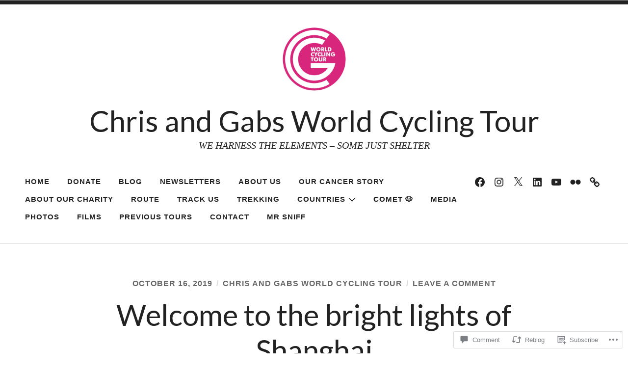

--- FILE ---
content_type: image/svg+xml
request_url: https://s0.wp.com/wp-content/mu-plugins/wpcom-smileys/twemoji/2/svg/1f1e7-1f1ea.svg
body_size: 110
content:
<svg xmlns="http://www.w3.org/2000/svg" viewBox="0 0 36 36"><path fill="#141414" d="M4 5C1.791 5 0 6.791 0 9v18c0 2.209 1.791 4 4 4h8V5H4z"/><path fill="#FEE833" d="M12 5h12v26H12z"/><path fill="#EE232C" d="M32 5h-8v26h8c2.209 0 4-1.791 4-4V9c0-2.209-1.791-4-4-4z"/></svg>